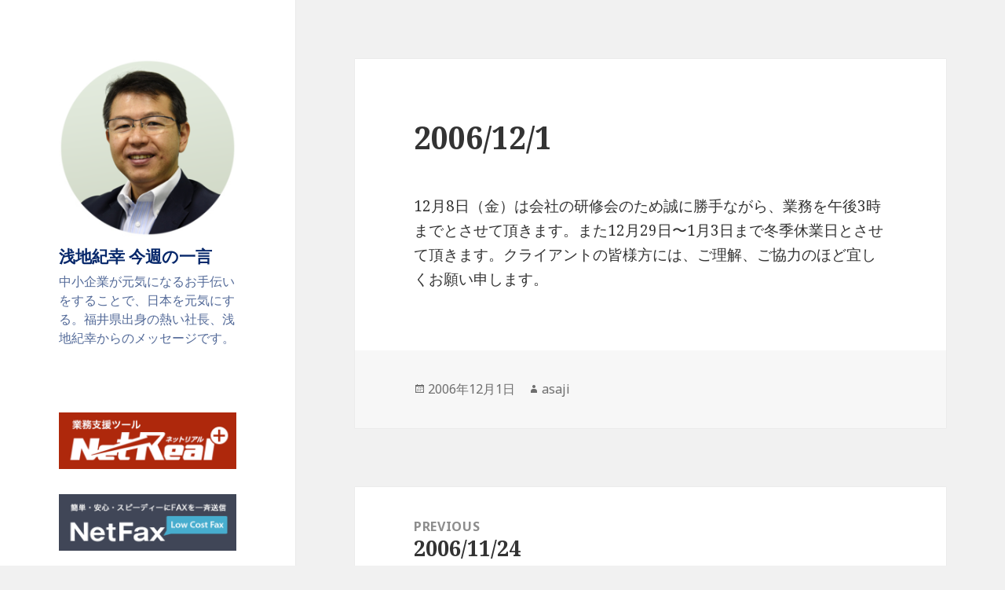

--- FILE ---
content_type: text/html; charset=UTF-8
request_url: https://www.netreal.jp/asaji_blog/archives/112
body_size: 9216
content:
<!DOCTYPE html>
<html lang="ja" class="no-js">
<head>

	<!-- Google Tag Manager -->
	<script>(function(w,d,s,l,i){w[l]=w[l]||[];w[l].push({'gtm.start':
	new Date().getTime(),event:'gtm.js'});var f=d.getElementsByTagName(s)[0],
	j=d.createElement(s),dl=l!='dataLayer'?'&l='+l:'';j.async=true;j.src=
	'https://www.googletagmanager.com/gtm.js?id='+i+dl;f.parentNode.insertBefore(j,f);
	})(window,document,'script','dataLayer','GTM-KJB4L9X');</script>
	<!-- End Google Tag Manager -->
	
	<meta charset="UTF-8">
	<meta name="viewport" content="width=device-width">
	<link rel="profile" href="http://gmpg.org/xfn/11">
	<link rel="pingback" href="https://www.netreal.jp/asaji_blog/xmlrpc.php">
	<!--[if lt IE 9]>
	<script src="https://www.netreal.jp/asaji_blog/wp-content/themes/twentyfifteen/js/html5.js"></script>
	<![endif]-->
	<script>(function(html){html.className = html.className.replace(/\bno-js\b/,'js')})(document.documentElement);</script>
<title>2006/12/1 &#8211; 浅地紀幸 今週の一言</title>
<link rel='dns-prefetch' href='//s0.wp.com' />
<link rel='dns-prefetch' href='//fonts.googleapis.com' />
<link rel='dns-prefetch' href='//s.w.org' />
<link rel="alternate" type="application/rss+xml" title="浅地紀幸 今週の一言 &raquo; フィード" href="https://www.netreal.jp/asaji_blog/feed" />
<link rel="alternate" type="application/rss+xml" title="浅地紀幸 今週の一言 &raquo; コメントフィード" href="https://www.netreal.jp/asaji_blog/comments/feed" />
		<script type="text/javascript">
			window._wpemojiSettings = {"baseUrl":"https:\/\/s.w.org\/images\/core\/emoji\/12.0.0-1\/72x72\/","ext":".png","svgUrl":"https:\/\/s.w.org\/images\/core\/emoji\/12.0.0-1\/svg\/","svgExt":".svg","source":{"concatemoji":"https:\/\/www.netreal.jp\/asaji_blog\/wp-includes\/js\/wp-emoji-release.min.js?ver=5.2.2"}};
			!function(a,b,c){function d(a,b){var c=String.fromCharCode;l.clearRect(0,0,k.width,k.height),l.fillText(c.apply(this,a),0,0);var d=k.toDataURL();l.clearRect(0,0,k.width,k.height),l.fillText(c.apply(this,b),0,0);var e=k.toDataURL();return d===e}function e(a){var b;if(!l||!l.fillText)return!1;switch(l.textBaseline="top",l.font="600 32px Arial",a){case"flag":return!(b=d([55356,56826,55356,56819],[55356,56826,8203,55356,56819]))&&(b=d([55356,57332,56128,56423,56128,56418,56128,56421,56128,56430,56128,56423,56128,56447],[55356,57332,8203,56128,56423,8203,56128,56418,8203,56128,56421,8203,56128,56430,8203,56128,56423,8203,56128,56447]),!b);case"emoji":return b=d([55357,56424,55356,57342,8205,55358,56605,8205,55357,56424,55356,57340],[55357,56424,55356,57342,8203,55358,56605,8203,55357,56424,55356,57340]),!b}return!1}function f(a){var c=b.createElement("script");c.src=a,c.defer=c.type="text/javascript",b.getElementsByTagName("head")[0].appendChild(c)}var g,h,i,j,k=b.createElement("canvas"),l=k.getContext&&k.getContext("2d");for(j=Array("flag","emoji"),c.supports={everything:!0,everythingExceptFlag:!0},i=0;i<j.length;i++)c.supports[j[i]]=e(j[i]),c.supports.everything=c.supports.everything&&c.supports[j[i]],"flag"!==j[i]&&(c.supports.everythingExceptFlag=c.supports.everythingExceptFlag&&c.supports[j[i]]);c.supports.everythingExceptFlag=c.supports.everythingExceptFlag&&!c.supports.flag,c.DOMReady=!1,c.readyCallback=function(){c.DOMReady=!0},c.supports.everything||(h=function(){c.readyCallback()},b.addEventListener?(b.addEventListener("DOMContentLoaded",h,!1),a.addEventListener("load",h,!1)):(a.attachEvent("onload",h),b.attachEvent("onreadystatechange",function(){"complete"===b.readyState&&c.readyCallback()})),g=c.source||{},g.concatemoji?f(g.concatemoji):g.wpemoji&&g.twemoji&&(f(g.twemoji),f(g.wpemoji)))}(window,document,window._wpemojiSettings);
		</script>
		<style type="text/css">
img.wp-smiley,
img.emoji {
	display: inline !important;
	border: none !important;
	box-shadow: none !important;
	height: 1em !important;
	width: 1em !important;
	margin: 0 .07em !important;
	vertical-align: -0.1em !important;
	background: none !important;
	padding: 0 !important;
}
</style>
	<link rel='stylesheet' id='twentyfifteen-jetpack-css'  href='https://www.netreal.jp/asaji_blog/wp-content/plugins/jetpack/modules/theme-tools/compat/twentyfifteen.css?ver=7.6' type='text/css' media='all' />
<link rel='stylesheet' id='wp-block-library-css'  href='https://www.netreal.jp/asaji_blog/wp-includes/css/dist/block-library/style.min.css?ver=5.2.2' type='text/css' media='all' />
<link rel='stylesheet' id='twentyfifteen-fonts-css'  href='https://fonts.googleapis.com/css?family=Noto+Sans%3A400italic%2C700italic%2C400%2C700%7CNoto+Serif%3A400italic%2C700italic%2C400%2C700%7CInconsolata%3A400%2C700&#038;subset=latin%2Clatin-ext' type='text/css' media='all' />
<link rel='stylesheet' id='genericons-css'  href='https://www.netreal.jp/asaji_blog/wp-content/plugins/jetpack/_inc/genericons/genericons/genericons.css?ver=3.1' type='text/css' media='all' />
<link rel='stylesheet' id='twentyfifteen-style-css'  href='https://www.netreal.jp/asaji_blog/wp-content/themes/twentyfifteen/style.css?ver=5.2.2' type='text/css' media='all' />
<style id='twentyfifteen-style-inline-css' type='text/css'>

		/* Custom Sidebar Text Color */
		.site-title a,
		.site-description,
		.secondary-toggle:before {
			color: #07286b;
		}

		.site-title a:hover,
		.site-title a:focus {
			color: #07286b; /* Fallback for IE7 and IE8 */
			color: rgba( 7, 40, 107, 0.7);
		}

		.secondary-toggle {
			border-color: #07286b; /* Fallback for IE7 and IE8 */
			border-color: rgba( 7, 40, 107, 0.1);
		}

		.secondary-toggle:hover,
		.secondary-toggle:focus {
			border-color: #07286b; /* Fallback for IE7 and IE8 */
			border-color: rgba( 7, 40, 107, 0.3);
		}

		.site-title a {
			outline-color: #07286b; /* Fallback for IE7 and IE8 */
			outline-color: rgba( 7, 40, 107, 0.3);
		}

		@media screen and (min-width: 59.6875em) {
			.secondary a,
			.dropdown-toggle:after,
			.widget-title,
			.widget blockquote cite,
			.widget blockquote small {
				color: #07286b;
			}

			.widget button,
			.widget input[type="button"],
			.widget input[type="reset"],
			.widget input[type="submit"],
			.widget_calendar tbody a {
				background-color: #07286b;
			}

			.textwidget a {
				border-color: #07286b;
			}

			.secondary a:hover,
			.secondary a:focus,
			.main-navigation .menu-item-description,
			.widget,
			.widget blockquote,
			.widget .wp-caption-text,
			.widget .gallery-caption {
				color: rgba( 7, 40, 107, 0.7);
			}

			.widget button:hover,
			.widget button:focus,
			.widget input[type="button"]:hover,
			.widget input[type="button"]:focus,
			.widget input[type="reset"]:hover,
			.widget input[type="reset"]:focus,
			.widget input[type="submit"]:hover,
			.widget input[type="submit"]:focus,
			.widget_calendar tbody a:hover,
			.widget_calendar tbody a:focus {
				background-color: rgba( 7, 40, 107, 0.7);
			}

			.widget blockquote {
				border-color: rgba( 7, 40, 107, 0.7);
			}

			.main-navigation ul,
			.main-navigation li,
			.secondary-toggle,
			.widget input,
			.widget textarea,
			.widget table,
			.widget th,
			.widget td,
			.widget pre,
			.widget li,
			.widget_categories .children,
			.widget_nav_menu .sub-menu,
			.widget_pages .children,
			.widget abbr[title] {
				border-color: rgba( 7, 40, 107, 0.1);
			}

			.dropdown-toggle:hover,
			.dropdown-toggle:focus,
			.widget hr {
				background-color: rgba( 7, 40, 107, 0.1);
			}

			.widget input:focus,
			.widget textarea:focus {
				border-color: rgba( 7, 40, 107, 0.3);
			}

			.sidebar a:focus,
			.dropdown-toggle:focus {
				outline-color: rgba( 7, 40, 107, 0.3);
			}
		}
	
</style>
<!--[if lt IE 9]>
<link rel='stylesheet' id='twentyfifteen-ie-css'  href='https://www.netreal.jp/asaji_blog/wp-content/themes/twentyfifteen/css/ie.css?ver=20141010' type='text/css' media='all' />
<![endif]-->
<!--[if lt IE 8]>
<link rel='stylesheet' id='twentyfifteen-ie7-css'  href='https://www.netreal.jp/asaji_blog/wp-content/themes/twentyfifteen/css/ie7.css?ver=20141010' type='text/css' media='all' />
<![endif]-->
<link rel='stylesheet' id='jetpack_css-css'  href='https://www.netreal.jp/asaji_blog/wp-content/plugins/jetpack/css/jetpack.css?ver=7.6' type='text/css' media='all' />
<script type='text/javascript' src='https://www.netreal.jp/asaji_blog/wp-includes/js/jquery/jquery.js?ver=1.12.4-wp'></script>
<script type='text/javascript' src='https://www.netreal.jp/asaji_blog/wp-includes/js/jquery/jquery-migrate.min.js?ver=1.4.1'></script>
<link rel='https://api.w.org/' href='https://www.netreal.jp/asaji_blog/wp-json/' />
<link rel="EditURI" type="application/rsd+xml" title="RSD" href="https://www.netreal.jp/asaji_blog/xmlrpc.php?rsd" />
<link rel="wlwmanifest" type="application/wlwmanifest+xml" href="https://www.netreal.jp/asaji_blog/wp-includes/wlwmanifest.xml" /> 
<link rel='prev' title='2006/11/24' href='https://www.netreal.jp/asaji_blog/archives/111' />
<link rel='next' title='2006/12/10' href='https://www.netreal.jp/asaji_blog/archives/113' />
<meta name="generator" content="WordPress 5.2.2" />
<link rel="canonical" href="https://www.netreal.jp/asaji_blog/archives/112" />
<link rel='shortlink' href='https://wp.me/s7LbEv-2006121' />
<link rel="alternate" type="application/json+oembed" href="https://www.netreal.jp/asaji_blog/wp-json/oembed/1.0/embed?url=https%3A%2F%2Fwww.netreal.jp%2Fasaji_blog%2Farchives%2F112" />
<link rel="alternate" type="text/xml+oembed" href="https://www.netreal.jp/asaji_blog/wp-json/oembed/1.0/embed?url=https%3A%2F%2Fwww.netreal.jp%2Fasaji_blog%2Farchives%2F112&#038;format=xml" />

<link rel='dns-prefetch' href='//v0.wordpress.com'/>
<style type='text/css'>img#wpstats{display:none}</style>		<style type="text/css">.recentcomments a{display:inline !important;padding:0 !important;margin:0 !important;}</style>
		
<!-- Jetpack Open Graph Tags -->
<meta property="og:type" content="article" />
<meta property="og:title" content="2006/12/1" />
<meta property="og:url" content="https://www.netreal.jp/asaji_blog/archives/112" />
<meta property="og:description" content="12月8日（金）は会社の研修会のため誠に勝手ながら、業務を午後3時までとさせて頂きます。また12月29日〜1月&hellip;" />
<meta property="article:published_time" content="2006-11-30T15:00:00+00:00" />
<meta property="article:modified_time" content="2006-11-30T15:00:00+00:00" />
<meta property="og:site_name" content="浅地紀幸 今週の一言" />
<meta property="og:image" content="https://s0.wp.com/i/blank.jpg" />
<meta property="og:locale" content="ja_JP" />
<meta name="twitter:text:title" content="2006/12/1" />
<meta name="twitter:card" content="summary" />

<!-- End Jetpack Open Graph Tags -->
	<link href="https://www.netreal.jp/lib/font-awesome-4.6.3/css/font-awesome.min.css" rel="stylesheet" />
</head>

<body class="post-template-default single single-post postid-112 single-format-standard wp-custom-logo">

<!-- Google Tag Manager (noscript) -->
<noscript><iframe src="https://www.googletagmanager.com/ns.html?id=GTM-KJB4L9X"
height="0" width="0" style="display:none;visibility:hidden"></iframe></noscript>
<!-- End Google Tag Manager (noscript) -->

<div id="page" class="hfeed site">
	<a class="skip-link screen-reader-text" href="#content">Skip to content</a>

	<div id="sidebar" class="sidebar">
		<header id="masthead" class="site-header" role="banner">
			<div class="site-branding">
				<a href="https://www.netreal.jp/asaji_blog/" class="custom-logo-link" rel="home"><img width="248" height="248" src="https://www.netreal.jp/asaji_blog/wp-content/uploads/2024/06/cropped-asaji_blog-1.png" class="custom-logo" alt="浅地紀幸 今週の一言" srcset="https://www.netreal.jp/asaji_blog/wp-content/uploads/2024/06/cropped-asaji_blog-1.png 248w, https://www.netreal.jp/asaji_blog/wp-content/uploads/2024/06/cropped-asaji_blog-1-150x150.png 150w" sizes="(max-width: 248px) 100vw, 248px" /></a>						<p class="site-title"><a href="https://www.netreal.jp/asaji_blog/" rel="home">浅地紀幸 今週の一言</a></p>
											<p class="site-description">中小企業が元気になるお手伝いをすることで、日本を元気にする。福井県出身の熱い社長、浅地紀幸からのメッセージです。</p>
											<!-- <p style="margin: 1rem 0 0 0; font-size: 15px;"><a href="https://twitter.com/asaji_NR" target="_blank" style="display:block; background-color: #00aced; color: #fff; padding: 0.25rem 1rem;"><i class="fa fa-twitter fa-fw"></i> 浅地紀幸のTwitter</a></p>
						<p style="margin: 1rem 0 0 0; font-size: 15px;"><a href="https://www.facebook.com/AsajiNR/" target="_blank" style="display:block; background-color: #305097; color: #fff; padding: 0.25rem 1rem;"><i class="fa fa-facebook fa-fw"></i> 浅地紀幸のFacebook</a></p> -->
				
				<button class="secondary-toggle">Menu and widgets</button>
			</div><!-- .site-branding -->
		</header><!-- .site-header -->

			<div id="secondary" class="secondary">

		
		
					<div id="widget-area" class="widget-area" role="complementary">
				<aside id="text-6" class="widget widget_text">			<div class="textwidget"><p><a target="_blank" href="https://plus.netreal.jp/" rel="noopener noreferrer"><img src="https://plus.netreal.jp/img/bnr-nrp.png" alt="NetReal+" class="alignleft" width="250"></a></p>

<p><a target="_blank" href="https://www.netfax.jp/" rel="noopener noreferrer"><img src="https://plus.netreal.jp/img/bnr-nf.png" alt="NetFax" class="alignleft" width="250"></a></p>

<p><a target="_blank" href="https://www.netlist.jp/" rel="noopener noreferrer"><img src="https://plus.netreal.jp/img/bnr-nl.png" alt="NetList" class="alignleft" width="250"></a></p>

<p><a target="_blank" href="https://xn--sms-rm0et401a.com/" rel="noopener noreferrer"><img src="https://plus.netreal.jp/img/bnr-sms.png" alt="SMS配信.com" class="alignleft" width="250"></a></p>

<p><a target="_blank" href="https://www.netfax.jp/smp" rel="noopener noreferrer"><img src="https://plus.netreal.jp/img/bnr-smp.png" alt="スマホでFAX45" class="alignleft" width="250"></a></p>

<p><a target="_blank" href="https://xn--hetw09e0b157h.com/" rel="noopener noreferrer"><img src="https://plus.netreal.jp/img/bnr-ztr.png" alt="絶対連絡.com" class="alignleft" width="250"></a></p>

</div>
		</aside>		<aside id="recent-posts-4" class="widget widget_recent_entries">		<h2 class="widget-title">最近の投稿</h2>		<ul>
											<li>
					<a href="https://www.netreal.jp/asaji_blog/archives/2081">新年を迎えて</a>
									</li>
											<li>
					<a href="https://www.netreal.jp/asaji_blog/archives/2078">今年の締めくくり</a>
									</li>
											<li>
					<a href="https://www.netreal.jp/asaji_blog/archives/2076">AI活用について</a>
									</li>
					</ul>
		</aside><aside id="blog_subscription-2" class="widget widget_blog_subscription jetpack_subscription_widget"><h2 class="widget-title">このブログの読者になる</h2>
            <form action="#" method="post" accept-charset="utf-8" id="subscribe-blog-blog_subscription-2">
				                    <div id="subscribe-text"><p>メールアドレスを登録しておくと、更新時に記事の内容がメールで届きます。</p>
</div>                    <p id="subscribe-email">
                        <label id="jetpack-subscribe-label"
                               class="screen-reader-text"
                               for="subscribe-field-blog_subscription-2">
							メールアドレス                        </label>
                        <input type="email" name="email" required="required" class="required"
                               value=""
                               id="subscribe-field-blog_subscription-2"
                               placeholder="メールアドレス"/>
                    </p>

                    <p id="subscribe-submit">
                        <input type="hidden" name="action" value="subscribe"/>
                        <input type="hidden" name="source" value="https://www.netreal.jp/asaji_blog/archives/112"/>
                        <input type="hidden" name="sub-type" value="widget"/>
                        <input type="hidden" name="redirect_fragment" value="blog_subscription-2"/>
						                        <button type="submit"
	                        		                    	                        name="jetpack_subscriptions_widget"
	                    >
	                        購読                        </button>
                    </p>
				            </form>
		
</aside><aside id="search-4" class="widget widget_search"><form role="search" method="get" class="search-form" action="https://www.netreal.jp/asaji_blog/">
				<label>
					<span class="screen-reader-text">検索:</span>
					<input type="search" class="search-field" placeholder="検索 &hellip;" value="" name="s" />
				</label>
				<input type="submit" class="search-submit screen-reader-text" value="検索" />
			</form></aside><aside id="archives-4" class="widget widget_archive"><h2 class="widget-title">過去の投稿</h2>		<label class="screen-reader-text" for="archives-dropdown-4">過去の投稿</label>
		<select id="archives-dropdown-4" name="archive-dropdown">
			
			<option value="">月を選択</option>
				<option value='https://www.netreal.jp/asaji_blog/archives/date/2026/01'> 2026年1月 &nbsp;(1)</option>
	<option value='https://www.netreal.jp/asaji_blog/archives/date/2025/12'> 2025年12月 &nbsp;(4)</option>
	<option value='https://www.netreal.jp/asaji_blog/archives/date/2025/11'> 2025年11月 &nbsp;(4)</option>
	<option value='https://www.netreal.jp/asaji_blog/archives/date/2025/10'> 2025年10月 &nbsp;(5)</option>
	<option value='https://www.netreal.jp/asaji_blog/archives/date/2025/09'> 2025年9月 &nbsp;(4)</option>
	<option value='https://www.netreal.jp/asaji_blog/archives/date/2025/08'> 2025年8月 &nbsp;(4)</option>
	<option value='https://www.netreal.jp/asaji_blog/archives/date/2025/07'> 2025年7月 &nbsp;(5)</option>
	<option value='https://www.netreal.jp/asaji_blog/archives/date/2025/06'> 2025年6月 &nbsp;(4)</option>
	<option value='https://www.netreal.jp/asaji_blog/archives/date/2025/05'> 2025年5月 &nbsp;(5)</option>
	<option value='https://www.netreal.jp/asaji_blog/archives/date/2025/04'> 2025年4月 &nbsp;(4)</option>
	<option value='https://www.netreal.jp/asaji_blog/archives/date/2025/03'> 2025年3月 &nbsp;(4)</option>
	<option value='https://www.netreal.jp/asaji_blog/archives/date/2025/02'> 2025年2月 &nbsp;(4)</option>
	<option value='https://www.netreal.jp/asaji_blog/archives/date/2025/01'> 2025年1月 &nbsp;(4)</option>
	<option value='https://www.netreal.jp/asaji_blog/archives/date/2024/12'> 2024年12月 &nbsp;(4)</option>
	<option value='https://www.netreal.jp/asaji_blog/archives/date/2024/11'> 2024年11月 &nbsp;(4)</option>
	<option value='https://www.netreal.jp/asaji_blog/archives/date/2024/10'> 2024年10月 &nbsp;(5)</option>
	<option value='https://www.netreal.jp/asaji_blog/archives/date/2024/09'> 2024年9月 &nbsp;(4)</option>
	<option value='https://www.netreal.jp/asaji_blog/archives/date/2024/08'> 2024年8月 &nbsp;(4)</option>
	<option value='https://www.netreal.jp/asaji_blog/archives/date/2024/07'> 2024年7月 &nbsp;(5)</option>
	<option value='https://www.netreal.jp/asaji_blog/archives/date/2024/06'> 2024年6月 &nbsp;(4)</option>
	<option value='https://www.netreal.jp/asaji_blog/archives/date/2024/05'> 2024年5月 &nbsp;(5)</option>
	<option value='https://www.netreal.jp/asaji_blog/archives/date/2024/04'> 2024年4月 &nbsp;(4)</option>
	<option value='https://www.netreal.jp/asaji_blog/archives/date/2024/03'> 2024年3月 &nbsp;(5)</option>
	<option value='https://www.netreal.jp/asaji_blog/archives/date/2024/02'> 2024年2月 &nbsp;(4)</option>
	<option value='https://www.netreal.jp/asaji_blog/archives/date/2024/01'> 2024年1月 &nbsp;(4)</option>
	<option value='https://www.netreal.jp/asaji_blog/archives/date/2023/12'> 2023年12月 &nbsp;(5)</option>
	<option value='https://www.netreal.jp/asaji_blog/archives/date/2023/11'> 2023年11月 &nbsp;(4)</option>
	<option value='https://www.netreal.jp/asaji_blog/archives/date/2023/10'> 2023年10月 &nbsp;(4)</option>
	<option value='https://www.netreal.jp/asaji_blog/archives/date/2023/09'> 2023年9月 &nbsp;(5)</option>
	<option value='https://www.netreal.jp/asaji_blog/archives/date/2023/08'> 2023年8月 &nbsp;(4)</option>
	<option value='https://www.netreal.jp/asaji_blog/archives/date/2023/07'> 2023年7月 &nbsp;(4)</option>
	<option value='https://www.netreal.jp/asaji_blog/archives/date/2023/06'> 2023年6月 &nbsp;(5)</option>
	<option value='https://www.netreal.jp/asaji_blog/archives/date/2023/05'> 2023年5月 &nbsp;(3)</option>
	<option value='https://www.netreal.jp/asaji_blog/archives/date/2023/04'> 2023年4月 &nbsp;(4)</option>
	<option value='https://www.netreal.jp/asaji_blog/archives/date/2023/03'> 2023年3月 &nbsp;(5)</option>
	<option value='https://www.netreal.jp/asaji_blog/archives/date/2023/02'> 2023年2月 &nbsp;(4)</option>
	<option value='https://www.netreal.jp/asaji_blog/archives/date/2023/01'> 2023年1月 &nbsp;(4)</option>
	<option value='https://www.netreal.jp/asaji_blog/archives/date/2022/12'> 2022年12月 &nbsp;(5)</option>
	<option value='https://www.netreal.jp/asaji_blog/archives/date/2022/11'> 2022年11月 &nbsp;(4)</option>
	<option value='https://www.netreal.jp/asaji_blog/archives/date/2022/10'> 2022年10月 &nbsp;(4)</option>
	<option value='https://www.netreal.jp/asaji_blog/archives/date/2022/09'> 2022年9月 &nbsp;(5)</option>
	<option value='https://www.netreal.jp/asaji_blog/archives/date/2022/08'> 2022年8月 &nbsp;(3)</option>
	<option value='https://www.netreal.jp/asaji_blog/archives/date/2022/07'> 2022年7月 &nbsp;(5)</option>
	<option value='https://www.netreal.jp/asaji_blog/archives/date/2022/06'> 2022年6月 &nbsp;(4)</option>
	<option value='https://www.netreal.jp/asaji_blog/archives/date/2022/05'> 2022年5月 &nbsp;(3)</option>
	<option value='https://www.netreal.jp/asaji_blog/archives/date/2022/04'> 2022年4月 &nbsp;(5)</option>
	<option value='https://www.netreal.jp/asaji_blog/archives/date/2022/03'> 2022年3月 &nbsp;(4)</option>
	<option value='https://www.netreal.jp/asaji_blog/archives/date/2022/02'> 2022年2月 &nbsp;(4)</option>
	<option value='https://www.netreal.jp/asaji_blog/archives/date/2022/01'> 2022年1月 &nbsp;(4)</option>
	<option value='https://www.netreal.jp/asaji_blog/archives/date/2021/12'> 2021年12月 &nbsp;(4)</option>
	<option value='https://www.netreal.jp/asaji_blog/archives/date/2021/11'> 2021年11月 &nbsp;(4)</option>
	<option value='https://www.netreal.jp/asaji_blog/archives/date/2021/10'> 2021年10月 &nbsp;(5)</option>
	<option value='https://www.netreal.jp/asaji_blog/archives/date/2021/09'> 2021年9月 &nbsp;(4)</option>
	<option value='https://www.netreal.jp/asaji_blog/archives/date/2021/08'> 2021年8月 &nbsp;(4)</option>
	<option value='https://www.netreal.jp/asaji_blog/archives/date/2021/07'> 2021年7月 &nbsp;(5)</option>
	<option value='https://www.netreal.jp/asaji_blog/archives/date/2021/06'> 2021年6月 &nbsp;(4)</option>
	<option value='https://www.netreal.jp/asaji_blog/archives/date/2021/05'> 2021年5月 &nbsp;(4)</option>
	<option value='https://www.netreal.jp/asaji_blog/archives/date/2021/04'> 2021年4月 &nbsp;(5)</option>
	<option value='https://www.netreal.jp/asaji_blog/archives/date/2021/03'> 2021年3月 &nbsp;(4)</option>
	<option value='https://www.netreal.jp/asaji_blog/archives/date/2021/02'> 2021年2月 &nbsp;(4)</option>
	<option value='https://www.netreal.jp/asaji_blog/archives/date/2021/01'> 2021年1月 &nbsp;(4)</option>
	<option value='https://www.netreal.jp/asaji_blog/archives/date/2020/12'> 2020年12月 &nbsp;(4)</option>
	<option value='https://www.netreal.jp/asaji_blog/archives/date/2020/11'> 2020年11月 &nbsp;(4)</option>
	<option value='https://www.netreal.jp/asaji_blog/archives/date/2020/10'> 2020年10月 &nbsp;(5)</option>
	<option value='https://www.netreal.jp/asaji_blog/archives/date/2020/09'> 2020年9月 &nbsp;(4)</option>
	<option value='https://www.netreal.jp/asaji_blog/archives/date/2020/08'> 2020年8月 &nbsp;(4)</option>
	<option value='https://www.netreal.jp/asaji_blog/archives/date/2020/07'> 2020年7月 &nbsp;(5)</option>
	<option value='https://www.netreal.jp/asaji_blog/archives/date/2020/06'> 2020年6月 &nbsp;(4)</option>
	<option value='https://www.netreal.jp/asaji_blog/archives/date/2020/05'> 2020年5月 &nbsp;(5)</option>
	<option value='https://www.netreal.jp/asaji_blog/archives/date/2020/04'> 2020年4月 &nbsp;(4)</option>
	<option value='https://www.netreal.jp/asaji_blog/archives/date/2020/03'> 2020年3月 &nbsp;(4)</option>
	<option value='https://www.netreal.jp/asaji_blog/archives/date/2020/02'> 2020年2月 &nbsp;(4)</option>
	<option value='https://www.netreal.jp/asaji_blog/archives/date/2020/01'> 2020年1月 &nbsp;(4)</option>
	<option value='https://www.netreal.jp/asaji_blog/archives/date/2019/12'> 2019年12月 &nbsp;(4)</option>
	<option value='https://www.netreal.jp/asaji_blog/archives/date/2019/11'> 2019年11月 &nbsp;(5)</option>
	<option value='https://www.netreal.jp/asaji_blog/archives/date/2019/10'> 2019年10月 &nbsp;(4)</option>
	<option value='https://www.netreal.jp/asaji_blog/archives/date/2019/09'> 2019年9月 &nbsp;(4)</option>
	<option value='https://www.netreal.jp/asaji_blog/archives/date/2019/08'> 2019年8月 &nbsp;(4)</option>
	<option value='https://www.netreal.jp/asaji_blog/archives/date/2019/07'> 2019年7月 &nbsp;(4)</option>
	<option value='https://www.netreal.jp/asaji_blog/archives/date/2019/06'> 2019年6月 &nbsp;(4)</option>
	<option value='https://www.netreal.jp/asaji_blog/archives/date/2019/05'> 2019年5月 &nbsp;(4)</option>
	<option value='https://www.netreal.jp/asaji_blog/archives/date/2019/04'> 2019年4月 &nbsp;(4)</option>
	<option value='https://www.netreal.jp/asaji_blog/archives/date/2019/03'> 2019年3月 &nbsp;(5)</option>
	<option value='https://www.netreal.jp/asaji_blog/archives/date/2019/02'> 2019年2月 &nbsp;(4)</option>
	<option value='https://www.netreal.jp/asaji_blog/archives/date/2019/01'> 2019年1月 &nbsp;(3)</option>
	<option value='https://www.netreal.jp/asaji_blog/archives/date/2018/12'> 2018年12月 &nbsp;(4)</option>
	<option value='https://www.netreal.jp/asaji_blog/archives/date/2018/11'> 2018年11月 &nbsp;(5)</option>
	<option value='https://www.netreal.jp/asaji_blog/archives/date/2018/10'> 2018年10月 &nbsp;(4)</option>
	<option value='https://www.netreal.jp/asaji_blog/archives/date/2018/09'> 2018年9月 &nbsp;(4)</option>
	<option value='https://www.netreal.jp/asaji_blog/archives/date/2018/08'> 2018年8月 &nbsp;(5)</option>
	<option value='https://www.netreal.jp/asaji_blog/archives/date/2018/07'> 2018年7月 &nbsp;(4)</option>
	<option value='https://www.netreal.jp/asaji_blog/archives/date/2018/06'> 2018年6月 &nbsp;(5)</option>
	<option value='https://www.netreal.jp/asaji_blog/archives/date/2018/05'> 2018年5月 &nbsp;(3)</option>
	<option value='https://www.netreal.jp/asaji_blog/archives/date/2018/04'> 2018年4月 &nbsp;(4)</option>
	<option value='https://www.netreal.jp/asaji_blog/archives/date/2018/03'> 2018年3月 &nbsp;(5)</option>
	<option value='https://www.netreal.jp/asaji_blog/archives/date/2018/02'> 2018年2月 &nbsp;(4)</option>
	<option value='https://www.netreal.jp/asaji_blog/archives/date/2018/01'> 2018年1月 &nbsp;(4)</option>
	<option value='https://www.netreal.jp/asaji_blog/archives/date/2017/12'> 2017年12月 &nbsp;(5)</option>
	<option value='https://www.netreal.jp/asaji_blog/archives/date/2017/11'> 2017年11月 &nbsp;(4)</option>
	<option value='https://www.netreal.jp/asaji_blog/archives/date/2017/10'> 2017年10月 &nbsp;(3)</option>
	<option value='https://www.netreal.jp/asaji_blog/archives/date/2017/09'> 2017年9月 &nbsp;(5)</option>
	<option value='https://www.netreal.jp/asaji_blog/archives/date/2017/08'> 2017年8月 &nbsp;(4)</option>
	<option value='https://www.netreal.jp/asaji_blog/archives/date/2017/07'> 2017年7月 &nbsp;(2)</option>
	<option value='https://www.netreal.jp/asaji_blog/archives/date/2017/06'> 2017年6月 &nbsp;(5)</option>
	<option value='https://www.netreal.jp/asaji_blog/archives/date/2017/05'> 2017年5月 &nbsp;(3)</option>
	<option value='https://www.netreal.jp/asaji_blog/archives/date/2017/04'> 2017年4月 &nbsp;(4)</option>
	<option value='https://www.netreal.jp/asaji_blog/archives/date/2017/03'> 2017年3月 &nbsp;(5)</option>
	<option value='https://www.netreal.jp/asaji_blog/archives/date/2017/02'> 2017年2月 &nbsp;(4)</option>
	<option value='https://www.netreal.jp/asaji_blog/archives/date/2017/01'> 2017年1月 &nbsp;(4)</option>
	<option value='https://www.netreal.jp/asaji_blog/archives/date/2016/12'> 2016年12月 &nbsp;(5)</option>
	<option value='https://www.netreal.jp/asaji_blog/archives/date/2016/11'> 2016年11月 &nbsp;(4)</option>
	<option value='https://www.netreal.jp/asaji_blog/archives/date/2016/10'> 2016年10月 &nbsp;(4)</option>
	<option value='https://www.netreal.jp/asaji_blog/archives/date/2016/09'> 2016年9月 &nbsp;(5)</option>
	<option value='https://www.netreal.jp/asaji_blog/archives/date/2016/08'> 2016年8月 &nbsp;(3)</option>
	<option value='https://www.netreal.jp/asaji_blog/archives/date/2016/07'> 2016年7月 &nbsp;(5)</option>
	<option value='https://www.netreal.jp/asaji_blog/archives/date/2016/06'> 2016年6月 &nbsp;(4)</option>
	<option value='https://www.netreal.jp/asaji_blog/archives/date/2016/05'> 2016年5月 &nbsp;(3)</option>
	<option value='https://www.netreal.jp/asaji_blog/archives/date/2016/04'> 2016年4月 &nbsp;(5)</option>
	<option value='https://www.netreal.jp/asaji_blog/archives/date/2016/03'> 2016年3月 &nbsp;(4)</option>
	<option value='https://www.netreal.jp/asaji_blog/archives/date/2016/02'> 2016年2月 &nbsp;(3)</option>
	<option value='https://www.netreal.jp/asaji_blog/archives/date/2016/01'> 2016年1月 &nbsp;(4)</option>
	<option value='https://www.netreal.jp/asaji_blog/archives/date/2015/12'> 2015年12月 &nbsp;(4)</option>
	<option value='https://www.netreal.jp/asaji_blog/archives/date/2015/11'> 2015年11月 &nbsp;(3)</option>
	<option value='https://www.netreal.jp/asaji_blog/archives/date/2015/10'> 2015年10月 &nbsp;(5)</option>
	<option value='https://www.netreal.jp/asaji_blog/archives/date/2015/09'> 2015年9月 &nbsp;(4)</option>
	<option value='https://www.netreal.jp/asaji_blog/archives/date/2015/08'> 2015年8月 &nbsp;(3)</option>
	<option value='https://www.netreal.jp/asaji_blog/archives/date/2015/07'> 2015年7月 &nbsp;(5)</option>
	<option value='https://www.netreal.jp/asaji_blog/archives/date/2015/06'> 2015年6月 &nbsp;(4)</option>
	<option value='https://www.netreal.jp/asaji_blog/archives/date/2015/05'> 2015年5月 &nbsp;(3)</option>
	<option value='https://www.netreal.jp/asaji_blog/archives/date/2015/04'> 2015年4月 &nbsp;(5)</option>
	<option value='https://www.netreal.jp/asaji_blog/archives/date/2015/03'> 2015年3月 &nbsp;(4)</option>
	<option value='https://www.netreal.jp/asaji_blog/archives/date/2015/02'> 2015年2月 &nbsp;(4)</option>
	<option value='https://www.netreal.jp/asaji_blog/archives/date/2015/01'> 2015年1月 &nbsp;(5)</option>
	<option value='https://www.netreal.jp/asaji_blog/archives/date/2014/12'> 2014年12月 &nbsp;(4)</option>
	<option value='https://www.netreal.jp/asaji_blog/archives/date/2014/11'> 2014年11月 &nbsp;(4)</option>
	<option value='https://www.netreal.jp/asaji_blog/archives/date/2014/10'> 2014年10月 &nbsp;(5)</option>
	<option value='https://www.netreal.jp/asaji_blog/archives/date/2014/09'> 2014年9月 &nbsp;(4)</option>
	<option value='https://www.netreal.jp/asaji_blog/archives/date/2014/08'> 2014年8月 &nbsp;(5)</option>
	<option value='https://www.netreal.jp/asaji_blog/archives/date/2014/07'> 2014年7月 &nbsp;(4)</option>
	<option value='https://www.netreal.jp/asaji_blog/archives/date/2014/06'> 2014年6月 &nbsp;(2)</option>
	<option value='https://www.netreal.jp/asaji_blog/archives/date/2014/05'> 2014年5月 &nbsp;(5)</option>
	<option value='https://www.netreal.jp/asaji_blog/archives/date/2014/04'> 2014年4月 &nbsp;(4)</option>
	<option value='https://www.netreal.jp/asaji_blog/archives/date/2014/03'> 2014年3月 &nbsp;(3)</option>
	<option value='https://www.netreal.jp/asaji_blog/archives/date/2014/02'> 2014年2月 &nbsp;(4)</option>
	<option value='https://www.netreal.jp/asaji_blog/archives/date/2014/01'> 2014年1月 &nbsp;(4)</option>
	<option value='https://www.netreal.jp/asaji_blog/archives/date/2013/12'> 2013年12月 &nbsp;(4)</option>
	<option value='https://www.netreal.jp/asaji_blog/archives/date/2013/11'> 2013年11月 &nbsp;(5)</option>
	<option value='https://www.netreal.jp/asaji_blog/archives/date/2013/10'> 2013年10月 &nbsp;(3)</option>
	<option value='https://www.netreal.jp/asaji_blog/archives/date/2013/09'> 2013年9月 &nbsp;(4)</option>
	<option value='https://www.netreal.jp/asaji_blog/archives/date/2013/08'> 2013年8月 &nbsp;(5)</option>
	<option value='https://www.netreal.jp/asaji_blog/archives/date/2013/07'> 2013年7月 &nbsp;(4)</option>
	<option value='https://www.netreal.jp/asaji_blog/archives/date/2013/06'> 2013年6月 &nbsp;(4)</option>
	<option value='https://www.netreal.jp/asaji_blog/archives/date/2013/05'> 2013年5月 &nbsp;(5)</option>
	<option value='https://www.netreal.jp/asaji_blog/archives/date/2013/04'> 2013年4月 &nbsp;(4)</option>
	<option value='https://www.netreal.jp/asaji_blog/archives/date/2013/03'> 2013年3月 &nbsp;(4)</option>
	<option value='https://www.netreal.jp/asaji_blog/archives/date/2013/02'> 2013年2月 &nbsp;(4)</option>
	<option value='https://www.netreal.jp/asaji_blog/archives/date/2013/01'> 2013年1月 &nbsp;(3)</option>
	<option value='https://www.netreal.jp/asaji_blog/archives/date/2012/12'> 2012年12月 &nbsp;(3)</option>
	<option value='https://www.netreal.jp/asaji_blog/archives/date/2012/11'> 2012年11月 &nbsp;(4)</option>
	<option value='https://www.netreal.jp/asaji_blog/archives/date/2012/10'> 2012年10月 &nbsp;(4)</option>
	<option value='https://www.netreal.jp/asaji_blog/archives/date/2012/09'> 2012年9月 &nbsp;(4)</option>
	<option value='https://www.netreal.jp/asaji_blog/archives/date/2012/08'> 2012年8月 &nbsp;(5)</option>
	<option value='https://www.netreal.jp/asaji_blog/archives/date/2012/07'> 2012年7月 &nbsp;(4)</option>
	<option value='https://www.netreal.jp/asaji_blog/archives/date/2012/06'> 2012年6月 &nbsp;(5)</option>
	<option value='https://www.netreal.jp/asaji_blog/archives/date/2012/05'> 2012年5月 &nbsp;(3)</option>
	<option value='https://www.netreal.jp/asaji_blog/archives/date/2012/04'> 2012年4月 &nbsp;(4)</option>
	<option value='https://www.netreal.jp/asaji_blog/archives/date/2012/03'> 2012年3月 &nbsp;(5)</option>
	<option value='https://www.netreal.jp/asaji_blog/archives/date/2012/02'> 2012年2月 &nbsp;(4)</option>
	<option value='https://www.netreal.jp/asaji_blog/archives/date/2012/01'> 2012年1月 &nbsp;(4)</option>
	<option value='https://www.netreal.jp/asaji_blog/archives/date/2011/12'> 2011年12月 &nbsp;(4)</option>
	<option value='https://www.netreal.jp/asaji_blog/archives/date/2011/11'> 2011年11月 &nbsp;(4)</option>
	<option value='https://www.netreal.jp/asaji_blog/archives/date/2011/10'> 2011年10月 &nbsp;(4)</option>
	<option value='https://www.netreal.jp/asaji_blog/archives/date/2011/09'> 2011年9月 &nbsp;(5)</option>
	<option value='https://www.netreal.jp/asaji_blog/archives/date/2011/08'> 2011年8月 &nbsp;(4)</option>
	<option value='https://www.netreal.jp/asaji_blog/archives/date/2011/07'> 2011年7月 &nbsp;(5)</option>
	<option value='https://www.netreal.jp/asaji_blog/archives/date/2011/06'> 2011年6月 &nbsp;(4)</option>
	<option value='https://www.netreal.jp/asaji_blog/archives/date/2011/05'> 2011年5月 &nbsp;(3)</option>
	<option value='https://www.netreal.jp/asaji_blog/archives/date/2011/04'> 2011年4月 &nbsp;(4)</option>
	<option value='https://www.netreal.jp/asaji_blog/archives/date/2011/03'> 2011年3月 &nbsp;(6)</option>
	<option value='https://www.netreal.jp/asaji_blog/archives/date/2011/02'> 2011年2月 &nbsp;(4)</option>
	<option value='https://www.netreal.jp/asaji_blog/archives/date/2011/01'> 2011年1月 &nbsp;(4)</option>
	<option value='https://www.netreal.jp/asaji_blog/archives/date/2010/12'> 2010年12月 &nbsp;(4)</option>
	<option value='https://www.netreal.jp/asaji_blog/archives/date/2010/11'> 2010年11月 &nbsp;(4)</option>
	<option value='https://www.netreal.jp/asaji_blog/archives/date/2010/10'> 2010年10月 &nbsp;(4)</option>
	<option value='https://www.netreal.jp/asaji_blog/archives/date/2010/09'> 2010年9月 &nbsp;(4)</option>
	<option value='https://www.netreal.jp/asaji_blog/archives/date/2010/08'> 2010年8月 &nbsp;(4)</option>
	<option value='https://www.netreal.jp/asaji_blog/archives/date/2010/07'> 2010年7月 &nbsp;(5)</option>
	<option value='https://www.netreal.jp/asaji_blog/archives/date/2010/06'> 2010年6月 &nbsp;(4)</option>
	<option value='https://www.netreal.jp/asaji_blog/archives/date/2010/05'> 2010年5月 &nbsp;(6)</option>
	<option value='https://www.netreal.jp/asaji_blog/archives/date/2010/04'> 2010年4月 &nbsp;(4)</option>
	<option value='https://www.netreal.jp/asaji_blog/archives/date/2010/03'> 2010年3月 &nbsp;(4)</option>
	<option value='https://www.netreal.jp/asaji_blog/archives/date/2010/02'> 2010年2月 &nbsp;(4)</option>
	<option value='https://www.netreal.jp/asaji_blog/archives/date/2010/01'> 2010年1月 &nbsp;(4)</option>
	<option value='https://www.netreal.jp/asaji_blog/archives/date/2009/12'> 2009年12月 &nbsp;(3)</option>
	<option value='https://www.netreal.jp/asaji_blog/archives/date/2009/11'> 2009年11月 &nbsp;(4)</option>
	<option value='https://www.netreal.jp/asaji_blog/archives/date/2009/10'> 2009年10月 &nbsp;(5)</option>
	<option value='https://www.netreal.jp/asaji_blog/archives/date/2009/09'> 2009年9月 &nbsp;(4)</option>
	<option value='https://www.netreal.jp/asaji_blog/archives/date/2009/08'> 2009年8月 &nbsp;(4)</option>
	<option value='https://www.netreal.jp/asaji_blog/archives/date/2009/07'> 2009年7月 &nbsp;(5)</option>
	<option value='https://www.netreal.jp/asaji_blog/archives/date/2009/06'> 2009年6月 &nbsp;(4)</option>
	<option value='https://www.netreal.jp/asaji_blog/archives/date/2009/05'> 2009年5月 &nbsp;(4)</option>
	<option value='https://www.netreal.jp/asaji_blog/archives/date/2009/04'> 2009年4月 &nbsp;(4)</option>
	<option value='https://www.netreal.jp/asaji_blog/archives/date/2009/03'> 2009年3月 &nbsp;(4)</option>
	<option value='https://www.netreal.jp/asaji_blog/archives/date/2009/02'> 2009年2月 &nbsp;(4)</option>
	<option value='https://www.netreal.jp/asaji_blog/archives/date/2009/01'> 2009年1月 &nbsp;(2)</option>
	<option value='https://www.netreal.jp/asaji_blog/archives/date/2008/12'> 2008年12月 &nbsp;(4)</option>
	<option value='https://www.netreal.jp/asaji_blog/archives/date/2008/11'> 2008年11月 &nbsp;(4)</option>
	<option value='https://www.netreal.jp/asaji_blog/archives/date/2008/10'> 2008年10月 &nbsp;(5)</option>
	<option value='https://www.netreal.jp/asaji_blog/archives/date/2008/09'> 2008年9月 &nbsp;(4)</option>
	<option value='https://www.netreal.jp/asaji_blog/archives/date/2008/08'> 2008年8月 &nbsp;(5)</option>
	<option value='https://www.netreal.jp/asaji_blog/archives/date/2008/07'> 2008年7月 &nbsp;(4)</option>
	<option value='https://www.netreal.jp/asaji_blog/archives/date/2008/06'> 2008年6月 &nbsp;(4)</option>
	<option value='https://www.netreal.jp/asaji_blog/archives/date/2008/05'> 2008年5月 &nbsp;(4)</option>
	<option value='https://www.netreal.jp/asaji_blog/archives/date/2008/04'> 2008年4月 &nbsp;(4)</option>
	<option value='https://www.netreal.jp/asaji_blog/archives/date/2008/03'> 2008年3月 &nbsp;(4)</option>
	<option value='https://www.netreal.jp/asaji_blog/archives/date/2008/02'> 2008年2月 &nbsp;(5)</option>
	<option value='https://www.netreal.jp/asaji_blog/archives/date/2008/01'> 2008年1月 &nbsp;(5)</option>
	<option value='https://www.netreal.jp/asaji_blog/archives/date/2007/12'> 2007年12月 &nbsp;(5)</option>
	<option value='https://www.netreal.jp/asaji_blog/archives/date/2007/11'> 2007年11月 &nbsp;(4)</option>
	<option value='https://www.netreal.jp/asaji_blog/archives/date/2007/10'> 2007年10月 &nbsp;(4)</option>
	<option value='https://www.netreal.jp/asaji_blog/archives/date/2007/09'> 2007年9月 &nbsp;(4)</option>
	<option value='https://www.netreal.jp/asaji_blog/archives/date/2007/08'> 2007年8月 &nbsp;(5)</option>
	<option value='https://www.netreal.jp/asaji_blog/archives/date/2007/07'> 2007年7月 &nbsp;(4)</option>
	<option value='https://www.netreal.jp/asaji_blog/archives/date/2007/06'> 2007年6月 &nbsp;(5)</option>
	<option value='https://www.netreal.jp/asaji_blog/archives/date/2007/05'> 2007年5月 &nbsp;(4)</option>
	<option value='https://www.netreal.jp/asaji_blog/archives/date/2007/04'> 2007年4月 &nbsp;(4)</option>
	<option value='https://www.netreal.jp/asaji_blog/archives/date/2007/03'> 2007年3月 &nbsp;(5)</option>
	<option value='https://www.netreal.jp/asaji_blog/archives/date/2007/02'> 2007年2月 &nbsp;(3)</option>
	<option value='https://www.netreal.jp/asaji_blog/archives/date/2007/01'> 2007年1月 &nbsp;(4)</option>
	<option value='https://www.netreal.jp/asaji_blog/archives/date/2006/12'> 2006年12月 &nbsp;(5)</option>
	<option value='https://www.netreal.jp/asaji_blog/archives/date/2006/11'> 2006年11月 &nbsp;(5)</option>
	<option value='https://www.netreal.jp/asaji_blog/archives/date/2006/10'> 2006年10月 &nbsp;(4)</option>
	<option value='https://www.netreal.jp/asaji_blog/archives/date/2006/09'> 2006年9月 &nbsp;(7)</option>
	<option value='https://www.netreal.jp/asaji_blog/archives/date/2006/08'> 2006年8月 &nbsp;(4)</option>
	<option value='https://www.netreal.jp/asaji_blog/archives/date/2006/07'> 2006年7月 &nbsp;(4)</option>
	<option value='https://www.netreal.jp/asaji_blog/archives/date/2006/06'> 2006年6月 &nbsp;(5)</option>
	<option value='https://www.netreal.jp/asaji_blog/archives/date/2006/05'> 2006年5月 &nbsp;(3)</option>
	<option value='https://www.netreal.jp/asaji_blog/archives/date/2006/04'> 2006年4月 &nbsp;(4)</option>
	<option value='https://www.netreal.jp/asaji_blog/archives/date/2006/03'> 2006年3月 &nbsp;(5)</option>
	<option value='https://www.netreal.jp/asaji_blog/archives/date/2006/02'> 2006年2月 &nbsp;(4)</option>
	<option value='https://www.netreal.jp/asaji_blog/archives/date/2006/01'> 2006年1月 &nbsp;(4)</option>
	<option value='https://www.netreal.jp/asaji_blog/archives/date/2005/12'> 2005年12月 &nbsp;(4)</option>
	<option value='https://www.netreal.jp/asaji_blog/archives/date/2005/11'> 2005年11月 &nbsp;(4)</option>
	<option value='https://www.netreal.jp/asaji_blog/archives/date/2005/10'> 2005年10月 &nbsp;(4)</option>
	<option value='https://www.netreal.jp/asaji_blog/archives/date/2005/09'> 2005年9月 &nbsp;(5)</option>
	<option value='https://www.netreal.jp/asaji_blog/archives/date/2005/08'> 2005年8月 &nbsp;(1)</option>

		</select>

<script type='text/javascript'>
/* <![CDATA[ */
(function() {
	var dropdown = document.getElementById( "archives-dropdown-4" );
	function onSelectChange() {
		if ( dropdown.options[ dropdown.selectedIndex ].value !== '' ) {
			document.location.href = this.options[ this.selectedIndex ].value;
		}
	}
	dropdown.onchange = onSelectChange;
})();
/* ]]> */
</script>

		</aside><aside id="text-4" class="widget widget_text"><h2 class="widget-title">プロフィール</h2>			<div class="textwidget"><p><a href="https://www.netreal.jp">NetReal株式会社</a><br />
<a href="http://adsfactory.ne.jp">aDsFactory株式会社</a><br />
代表取締役社長</p>
<p>福井県出身<br />
福井県立藤島高等学校 卒業<br />
早稲田大学商学部 卒業</p>
<p>所属団体：<br />
・<a href="https://www.nihonbashi-rotary.com" target="_blank" rel="noopener noreferrer">東京日本橋ロータリークラブ</a><br />
(会員数200名) 副S.A.A.<br />
・<a href="https://tokyojakuetsu.jp/役員名簿/" target="_blank" rel="noopener noreferrer">東京若越クラブ</a><br />
(会員数210名) 幹事<br />
・<a href="https://www.tokyo-fukui.org" target="_blank" rel="noopener noreferrer">東京福井県人会</a><br />
(会員数1000名弱) 理事<br />
・<a href="https://www.wasedahatsukakai.jp/" target="_blank" rel="noopener noreferrer">早稲田二十日会</a></p>
</div>
		</aside>			</div><!-- .widget-area -->
		
	</div><!-- .secondary -->

	</div><!-- .sidebar -->

	<div id="content" class="site-content">

	<div id="primary" class="content-area">
		<main id="main" class="site-main" role="main">

		
<article id="post-112" class="post-112 post type-post status-publish format-standard hentry category-messages">
	
	<header class="entry-header">
		<h1 class="entry-title">2006/12/1</h1>	</header><!-- .entry-header -->

	<div class="entry-content">
		<p>12月8日（金）は会社の研修会のため誠に勝手ながら、業務を午後3時までとさせて頂きます。また12月29日〜1月3日まで冬季休業日とさせて頂きます。クライアントの皆様方には、ご理解、ご協力のほど宜しくお願い申します。</p>
	</div><!-- .entry-content -->

	
	<footer class="entry-footer">
		<span class="posted-on"><span class="screen-reader-text">Posted on </span><a href="https://www.netreal.jp/asaji_blog/archives/112" rel="bookmark"><time class="entry-date published updated" datetime="2006-12-01T00:00:00+09:00">2006年12月1日</time></a></span><span class="byline"><span class="author vcard"><span class="screen-reader-text">Author </span><a class="url fn n" href="https://www.netreal.jp/asaji_blog/archives/author/asaji">asaji</a></span></span>			</footer><!-- .entry-footer -->

</article><!-- #post-## -->

	<nav class="navigation post-navigation" role="navigation">
		<h2 class="screen-reader-text">投稿ナビゲーション</h2>
		<div class="nav-links"><div class="nav-previous"><a href="https://www.netreal.jp/asaji_blog/archives/111" rel="prev"><span class="meta-nav" aria-hidden="true">Previous</span> <span class="screen-reader-text">Previous post:</span> <span class="post-title">2006/11/24</span></a></div><div class="nav-next"><a href="https://www.netreal.jp/asaji_blog/archives/113" rel="next"><span class="meta-nav" aria-hidden="true">Next</span> <span class="screen-reader-text">Next post:</span> <span class="post-title">2006/12/10</span></a></div></div>
	</nav>
		</main><!-- .site-main -->
	</div><!-- .content-area -->


	</div><!-- .site-content -->

	<footer id="colophon" class="site-footer" role="contentinfo">
		<div class="site-info">
						<a href="https://wordpress.org/">Proudly powered by WordPress</a>
		</div><!-- .site-info -->
	</footer><!-- .site-footer -->

</div><!-- .site -->

	<div style="display:none">
	</div>
<script type='text/javascript' src='https://s0.wp.com/wp-content/js/devicepx-jetpack.js?ver=202602'></script>
<script type='text/javascript' src='https://www.netreal.jp/asaji_blog/wp-content/themes/twentyfifteen/js/skip-link-focus-fix.js?ver=20141010'></script>
<script type='text/javascript'>
/* <![CDATA[ */
var screenReaderText = {"expand":"<span class=\"screen-reader-text\">expand child menu<\/span>","collapse":"<span class=\"screen-reader-text\">collapse child menu<\/span>"};
/* ]]> */
</script>
<script type='text/javascript' src='https://www.netreal.jp/asaji_blog/wp-content/themes/twentyfifteen/js/functions.js?ver=20150330'></script>
<script type='text/javascript' src='https://www.netreal.jp/asaji_blog/wp-includes/js/wp-embed.min.js?ver=5.2.2'></script>
<script type='text/javascript' src='https://stats.wp.com/e-202602.js' async='async' defer='defer'></script>
<script type='text/javascript'>
	_stq = window._stq || [];
	_stq.push([ 'view', {v:'ext',j:'1:7.6',blog:'114680563',post:'112',tz:'9',srv:'www.netreal.jp'} ]);
	_stq.push([ 'clickTrackerInit', '114680563', '112' ]);
</script>

<script type="text/javascript">
    (function () {
        var tagjs = document.createElement("script");
        var s = document.getElementsByTagName("script")[0];
        tagjs.async = true;
        tagjs.src = "//s.yjtag.jp/tag.js#site=MJu7xsR";
        s.parentNode.insertBefore(tagjs, s);
    }());
</script>
<noscript>
    <iframe src="//b.yjtag.jp/iframe?c=MJu7xsR" width="1" height="1"></iframe>
</noscript>

</body>
</html>
